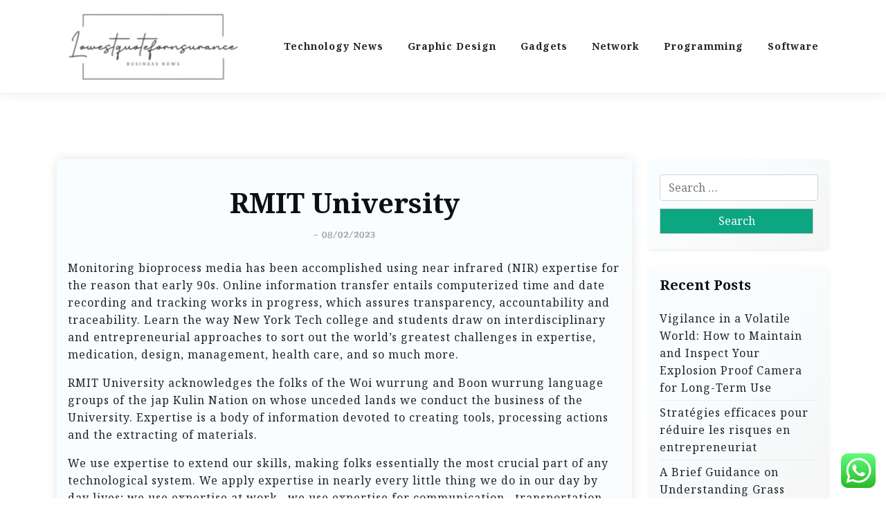

--- FILE ---
content_type: text/html; charset=UTF-8
request_url: http://www.lowestquoteforinsurance.com/rmit-university-7.html
body_size: 15579
content:
<!doctype html>
<html lang="en-US" prefix="og: https://ogp.me/ns#">

<head>
	<meta charset="UTF-8">
	<meta name="viewport" content="width=device-width, initial-scale=1">
	<link rel="profile" href="https://gmpg.org/xfn/11">

	
<!-- Search Engine Optimization by Rank Math PRO - https://rankmath.com/ -->
<title>RMIT University - LQFI</title>
<meta name="description" content="Monitoring bioprocess media has been accomplished using near infrared (NIR) expertise for the reason that early 90s. Online information transfer entails"/>
<meta name="robots" content="index, follow, max-snippet:-1, max-video-preview:-1, max-image-preview:large"/>
<link rel="canonical" href="http://www.lowestquoteforinsurance.com/rmit-university-7.html" />
<meta property="og:locale" content="en_US" />
<meta property="og:type" content="article" />
<meta property="og:title" content="RMIT University - LQFI" />
<meta property="og:description" content="Monitoring bioprocess media has been accomplished using near infrared (NIR) expertise for the reason that early 90s. Online information transfer entails" />
<meta property="og:url" content="http://www.lowestquoteforinsurance.com/rmit-university-7.html" />
<meta property="og:site_name" content="LQFI" />
<meta property="article:tag" content="university" />
<meta property="article:section" content="Gadgets" />
<meta property="og:updated_time" content="2023-02-08T11:20:30+07:00" />
<meta property="article:published_time" content="2022-01-26T03:05:19+07:00" />
<meta property="article:modified_time" content="2023-02-08T11:20:30+07:00" />
<meta name="twitter:card" content="summary_large_image" />
<meta name="twitter:title" content="RMIT University - LQFI" />
<meta name="twitter:description" content="Monitoring bioprocess media has been accomplished using near infrared (NIR) expertise for the reason that early 90s. Online information transfer entails" />
<meta name="twitter:label1" content="Written by" />
<meta name="twitter:data1" content="tempura" />
<meta name="twitter:label2" content="Time to read" />
<meta name="twitter:data2" content="4 minutes" />
<script type="application/ld+json" class="rank-math-schema-pro">{"@context":"https://schema.org","@graph":[{"@type":["Person","Organization"],"@id":"http://www.lowestquoteforinsurance.com/#person","name":"LQFI","logo":{"@type":"ImageObject","@id":"http://www.lowestquoteforinsurance.com/#logo","url":"http://www.lowestquoteforinsurance.com/wp-content/uploads/2021/11/cropped-Untitled-1.png","contentUrl":"http://www.lowestquoteforinsurance.com/wp-content/uploads/2021/11/cropped-Untitled-1.png","caption":"LQFI","inLanguage":"en-US"},"image":{"@type":"ImageObject","@id":"http://www.lowestquoteforinsurance.com/#logo","url":"http://www.lowestquoteforinsurance.com/wp-content/uploads/2021/11/cropped-Untitled-1.png","contentUrl":"http://www.lowestquoteforinsurance.com/wp-content/uploads/2021/11/cropped-Untitled-1.png","caption":"LQFI","inLanguage":"en-US"}},{"@type":"WebSite","@id":"http://www.lowestquoteforinsurance.com/#website","url":"http://www.lowestquoteforinsurance.com","name":"LQFI","alternateName":"Lowest Quote For Insurance","publisher":{"@id":"http://www.lowestquoteforinsurance.com/#person"},"inLanguage":"en-US"},{"@type":"WebPage","@id":"http://www.lowestquoteforinsurance.com/rmit-university-7.html#webpage","url":"http://www.lowestquoteforinsurance.com/rmit-university-7.html","name":"RMIT University - LQFI","datePublished":"2022-01-26T03:05:19+07:00","dateModified":"2023-02-08T11:20:30+07:00","isPartOf":{"@id":"http://www.lowestquoteforinsurance.com/#website"},"inLanguage":"en-US"},{"@type":"Person","@id":"http://www.lowestquoteforinsurance.com/author/tempura","name":"tempura","url":"http://www.lowestquoteforinsurance.com/author/tempura","image":{"@type":"ImageObject","@id":"https://secure.gravatar.com/avatar/878a048e06d6d0503f84665fd4e01679193a59026490fe7af11df282fef1c053?s=96&amp;d=mm&amp;r=g","url":"https://secure.gravatar.com/avatar/878a048e06d6d0503f84665fd4e01679193a59026490fe7af11df282fef1c053?s=96&amp;d=mm&amp;r=g","caption":"tempura","inLanguage":"en-US"},"sameAs":["https://www.lowestquoteforinsurance.com/"]},{"@type":"BlogPosting","headline":"RMIT University - LQFI","datePublished":"2022-01-26T03:05:19+07:00","dateModified":"2023-02-08T11:20:30+07:00","articleSection":"Gadgets","author":{"@id":"http://www.lowestquoteforinsurance.com/author/tempura","name":"tempura"},"publisher":{"@id":"http://www.lowestquoteforinsurance.com/#person"},"description":"Monitoring bioprocess media has been accomplished using near infrared (NIR) expertise for the reason that early 90s. Online information transfer entails","name":"RMIT University - LQFI","@id":"http://www.lowestquoteforinsurance.com/rmit-university-7.html#richSnippet","isPartOf":{"@id":"http://www.lowestquoteforinsurance.com/rmit-university-7.html#webpage"},"inLanguage":"en-US","mainEntityOfPage":{"@id":"http://www.lowestquoteforinsurance.com/rmit-university-7.html#webpage"}}]}</script>
<!-- /Rank Math WordPress SEO plugin -->

<link rel='dns-prefetch' href='//fonts.googleapis.com' />
<link rel="alternate" type="application/rss+xml" title="LQFI &raquo; Feed" href="http://www.lowestquoteforinsurance.com/feed" />
<link rel="alternate" title="oEmbed (JSON)" type="application/json+oembed" href="http://www.lowestquoteforinsurance.com/wp-json/oembed/1.0/embed?url=http%3A%2F%2Fwww.lowestquoteforinsurance.com%2Frmit-university-7.html" />
<link rel="alternate" title="oEmbed (XML)" type="text/xml+oembed" href="http://www.lowestquoteforinsurance.com/wp-json/oembed/1.0/embed?url=http%3A%2F%2Fwww.lowestquoteforinsurance.com%2Frmit-university-7.html&#038;format=xml" />
<style id='wp-img-auto-sizes-contain-inline-css'>
img:is([sizes=auto i],[sizes^="auto," i]){contain-intrinsic-size:3000px 1500px}
/*# sourceURL=wp-img-auto-sizes-contain-inline-css */
</style>

<link rel='stylesheet' id='ht_ctc_main_css-css' href='http://www.lowestquoteforinsurance.com/wp-content/plugins/click-to-chat-for-whatsapp/new/inc/assets/css/main.css?ver=4.36' media='all' />
<style id='wp-emoji-styles-inline-css'>

	img.wp-smiley, img.emoji {
		display: inline !important;
		border: none !important;
		box-shadow: none !important;
		height: 1em !important;
		width: 1em !important;
		margin: 0 0.07em !important;
		vertical-align: -0.1em !important;
		background: none !important;
		padding: 0 !important;
	}
/*# sourceURL=wp-emoji-styles-inline-css */
</style>
<link rel='stylesheet' id='wp-block-library-css' href='http://www.lowestquoteforinsurance.com/wp-includes/css/dist/block-library/style.min.css?ver=6.9' media='all' />
<style id='global-styles-inline-css'>
:root{--wp--preset--aspect-ratio--square: 1;--wp--preset--aspect-ratio--4-3: 4/3;--wp--preset--aspect-ratio--3-4: 3/4;--wp--preset--aspect-ratio--3-2: 3/2;--wp--preset--aspect-ratio--2-3: 2/3;--wp--preset--aspect-ratio--16-9: 16/9;--wp--preset--aspect-ratio--9-16: 9/16;--wp--preset--color--black: #000000;--wp--preset--color--cyan-bluish-gray: #abb8c3;--wp--preset--color--white: #ffffff;--wp--preset--color--pale-pink: #f78da7;--wp--preset--color--vivid-red: #cf2e2e;--wp--preset--color--luminous-vivid-orange: #ff6900;--wp--preset--color--luminous-vivid-amber: #fcb900;--wp--preset--color--light-green-cyan: #7bdcb5;--wp--preset--color--vivid-green-cyan: #00d084;--wp--preset--color--pale-cyan-blue: #8ed1fc;--wp--preset--color--vivid-cyan-blue: #0693e3;--wp--preset--color--vivid-purple: #9b51e0;--wp--preset--gradient--vivid-cyan-blue-to-vivid-purple: linear-gradient(135deg,rgb(6,147,227) 0%,rgb(155,81,224) 100%);--wp--preset--gradient--light-green-cyan-to-vivid-green-cyan: linear-gradient(135deg,rgb(122,220,180) 0%,rgb(0,208,130) 100%);--wp--preset--gradient--luminous-vivid-amber-to-luminous-vivid-orange: linear-gradient(135deg,rgb(252,185,0) 0%,rgb(255,105,0) 100%);--wp--preset--gradient--luminous-vivid-orange-to-vivid-red: linear-gradient(135deg,rgb(255,105,0) 0%,rgb(207,46,46) 100%);--wp--preset--gradient--very-light-gray-to-cyan-bluish-gray: linear-gradient(135deg,rgb(238,238,238) 0%,rgb(169,184,195) 100%);--wp--preset--gradient--cool-to-warm-spectrum: linear-gradient(135deg,rgb(74,234,220) 0%,rgb(151,120,209) 20%,rgb(207,42,186) 40%,rgb(238,44,130) 60%,rgb(251,105,98) 80%,rgb(254,248,76) 100%);--wp--preset--gradient--blush-light-purple: linear-gradient(135deg,rgb(255,206,236) 0%,rgb(152,150,240) 100%);--wp--preset--gradient--blush-bordeaux: linear-gradient(135deg,rgb(254,205,165) 0%,rgb(254,45,45) 50%,rgb(107,0,62) 100%);--wp--preset--gradient--luminous-dusk: linear-gradient(135deg,rgb(255,203,112) 0%,rgb(199,81,192) 50%,rgb(65,88,208) 100%);--wp--preset--gradient--pale-ocean: linear-gradient(135deg,rgb(255,245,203) 0%,rgb(182,227,212) 50%,rgb(51,167,181) 100%);--wp--preset--gradient--electric-grass: linear-gradient(135deg,rgb(202,248,128) 0%,rgb(113,206,126) 100%);--wp--preset--gradient--midnight: linear-gradient(135deg,rgb(2,3,129) 0%,rgb(40,116,252) 100%);--wp--preset--font-size--small: 13px;--wp--preset--font-size--medium: 20px;--wp--preset--font-size--large: 36px;--wp--preset--font-size--x-large: 42px;--wp--preset--spacing--20: 0.44rem;--wp--preset--spacing--30: 0.67rem;--wp--preset--spacing--40: 1rem;--wp--preset--spacing--50: 1.5rem;--wp--preset--spacing--60: 2.25rem;--wp--preset--spacing--70: 3.38rem;--wp--preset--spacing--80: 5.06rem;--wp--preset--shadow--natural: 6px 6px 9px rgba(0, 0, 0, 0.2);--wp--preset--shadow--deep: 12px 12px 50px rgba(0, 0, 0, 0.4);--wp--preset--shadow--sharp: 6px 6px 0px rgba(0, 0, 0, 0.2);--wp--preset--shadow--outlined: 6px 6px 0px -3px rgb(255, 255, 255), 6px 6px rgb(0, 0, 0);--wp--preset--shadow--crisp: 6px 6px 0px rgb(0, 0, 0);}:where(.is-layout-flex){gap: 0.5em;}:where(.is-layout-grid){gap: 0.5em;}body .is-layout-flex{display: flex;}.is-layout-flex{flex-wrap: wrap;align-items: center;}.is-layout-flex > :is(*, div){margin: 0;}body .is-layout-grid{display: grid;}.is-layout-grid > :is(*, div){margin: 0;}:where(.wp-block-columns.is-layout-flex){gap: 2em;}:where(.wp-block-columns.is-layout-grid){gap: 2em;}:where(.wp-block-post-template.is-layout-flex){gap: 1.25em;}:where(.wp-block-post-template.is-layout-grid){gap: 1.25em;}.has-black-color{color: var(--wp--preset--color--black) !important;}.has-cyan-bluish-gray-color{color: var(--wp--preset--color--cyan-bluish-gray) !important;}.has-white-color{color: var(--wp--preset--color--white) !important;}.has-pale-pink-color{color: var(--wp--preset--color--pale-pink) !important;}.has-vivid-red-color{color: var(--wp--preset--color--vivid-red) !important;}.has-luminous-vivid-orange-color{color: var(--wp--preset--color--luminous-vivid-orange) !important;}.has-luminous-vivid-amber-color{color: var(--wp--preset--color--luminous-vivid-amber) !important;}.has-light-green-cyan-color{color: var(--wp--preset--color--light-green-cyan) !important;}.has-vivid-green-cyan-color{color: var(--wp--preset--color--vivid-green-cyan) !important;}.has-pale-cyan-blue-color{color: var(--wp--preset--color--pale-cyan-blue) !important;}.has-vivid-cyan-blue-color{color: var(--wp--preset--color--vivid-cyan-blue) !important;}.has-vivid-purple-color{color: var(--wp--preset--color--vivid-purple) !important;}.has-black-background-color{background-color: var(--wp--preset--color--black) !important;}.has-cyan-bluish-gray-background-color{background-color: var(--wp--preset--color--cyan-bluish-gray) !important;}.has-white-background-color{background-color: var(--wp--preset--color--white) !important;}.has-pale-pink-background-color{background-color: var(--wp--preset--color--pale-pink) !important;}.has-vivid-red-background-color{background-color: var(--wp--preset--color--vivid-red) !important;}.has-luminous-vivid-orange-background-color{background-color: var(--wp--preset--color--luminous-vivid-orange) !important;}.has-luminous-vivid-amber-background-color{background-color: var(--wp--preset--color--luminous-vivid-amber) !important;}.has-light-green-cyan-background-color{background-color: var(--wp--preset--color--light-green-cyan) !important;}.has-vivid-green-cyan-background-color{background-color: var(--wp--preset--color--vivid-green-cyan) !important;}.has-pale-cyan-blue-background-color{background-color: var(--wp--preset--color--pale-cyan-blue) !important;}.has-vivid-cyan-blue-background-color{background-color: var(--wp--preset--color--vivid-cyan-blue) !important;}.has-vivid-purple-background-color{background-color: var(--wp--preset--color--vivid-purple) !important;}.has-black-border-color{border-color: var(--wp--preset--color--black) !important;}.has-cyan-bluish-gray-border-color{border-color: var(--wp--preset--color--cyan-bluish-gray) !important;}.has-white-border-color{border-color: var(--wp--preset--color--white) !important;}.has-pale-pink-border-color{border-color: var(--wp--preset--color--pale-pink) !important;}.has-vivid-red-border-color{border-color: var(--wp--preset--color--vivid-red) !important;}.has-luminous-vivid-orange-border-color{border-color: var(--wp--preset--color--luminous-vivid-orange) !important;}.has-luminous-vivid-amber-border-color{border-color: var(--wp--preset--color--luminous-vivid-amber) !important;}.has-light-green-cyan-border-color{border-color: var(--wp--preset--color--light-green-cyan) !important;}.has-vivid-green-cyan-border-color{border-color: var(--wp--preset--color--vivid-green-cyan) !important;}.has-pale-cyan-blue-border-color{border-color: var(--wp--preset--color--pale-cyan-blue) !important;}.has-vivid-cyan-blue-border-color{border-color: var(--wp--preset--color--vivid-cyan-blue) !important;}.has-vivid-purple-border-color{border-color: var(--wp--preset--color--vivid-purple) !important;}.has-vivid-cyan-blue-to-vivid-purple-gradient-background{background: var(--wp--preset--gradient--vivid-cyan-blue-to-vivid-purple) !important;}.has-light-green-cyan-to-vivid-green-cyan-gradient-background{background: var(--wp--preset--gradient--light-green-cyan-to-vivid-green-cyan) !important;}.has-luminous-vivid-amber-to-luminous-vivid-orange-gradient-background{background: var(--wp--preset--gradient--luminous-vivid-amber-to-luminous-vivid-orange) !important;}.has-luminous-vivid-orange-to-vivid-red-gradient-background{background: var(--wp--preset--gradient--luminous-vivid-orange-to-vivid-red) !important;}.has-very-light-gray-to-cyan-bluish-gray-gradient-background{background: var(--wp--preset--gradient--very-light-gray-to-cyan-bluish-gray) !important;}.has-cool-to-warm-spectrum-gradient-background{background: var(--wp--preset--gradient--cool-to-warm-spectrum) !important;}.has-blush-light-purple-gradient-background{background: var(--wp--preset--gradient--blush-light-purple) !important;}.has-blush-bordeaux-gradient-background{background: var(--wp--preset--gradient--blush-bordeaux) !important;}.has-luminous-dusk-gradient-background{background: var(--wp--preset--gradient--luminous-dusk) !important;}.has-pale-ocean-gradient-background{background: var(--wp--preset--gradient--pale-ocean) !important;}.has-electric-grass-gradient-background{background: var(--wp--preset--gradient--electric-grass) !important;}.has-midnight-gradient-background{background: var(--wp--preset--gradient--midnight) !important;}.has-small-font-size{font-size: var(--wp--preset--font-size--small) !important;}.has-medium-font-size{font-size: var(--wp--preset--font-size--medium) !important;}.has-large-font-size{font-size: var(--wp--preset--font-size--large) !important;}.has-x-large-font-size{font-size: var(--wp--preset--font-size--x-large) !important;}
/*# sourceURL=global-styles-inline-css */
</style>

<style id='classic-theme-styles-inline-css'>
/*! This file is auto-generated */
.wp-block-button__link{color:#fff;background-color:#32373c;border-radius:9999px;box-shadow:none;text-decoration:none;padding:calc(.667em + 2px) calc(1.333em + 2px);font-size:1.125em}.wp-block-file__button{background:#32373c;color:#fff;text-decoration:none}
/*# sourceURL=/wp-includes/css/classic-themes.min.css */
</style>
<link rel='stylesheet' id='travel-x-gb-block-css' href='http://www.lowestquoteforinsurance.com/wp-content/themes/travel-x/assets/css/admin-block.css?ver=1.0' media='all' />
<link rel='stylesheet' id='travel-x-admin-google-font-css' href='https://fonts.googleapis.com/css?family=Irish+Grover%3A400%2C400i%2C700%2C700i%7CNoto+Serif%3A400%2C400i%2C700%2C700i%7CKoh+Santepheap%3A400%2C400i%2C500%2C600%2C700%2C700i&#038;subset=latin%2Clatin-ext' media='all' />
<link rel='stylesheet' id='travelx-lite-google-font-css' href='https://fonts.googleapis.com/css2?family=Irish%20Grover:wght@400&#038;family=Noto%20Serif:wght@400;700&#038;ital@0;1&#038;family=Merriweather:wght@400;500;600;700&#038;ital@0;1&#038;display=swap' media='all' />
<link rel='stylesheet' id='bootstrap-css' href='http://www.lowestquoteforinsurance.com/wp-content/themes/travel-x/assets/css/bootstrap.css?ver=5.0.1' media='all' />
<link rel='stylesheet' id='travel-x-main-style-css' href='http://www.lowestquoteforinsurance.com/wp-content/themes/travel-x/assets/css/main.css?ver=1.0.3' media='all' />
<link rel='stylesheet' id='travel-x-default-style-css' href='http://www.lowestquoteforinsurance.com/wp-content/themes/travel-x/assets/css/default-style.css?ver=1.0.3' media='all' />
<link rel='stylesheet' id='travelx-lite-parent-style-css' href='http://www.lowestquoteforinsurance.com/wp-content/themes/travel-x/style.css?ver=1.0.3' media='all' />
<link rel='stylesheet' id='travelx-lite-style-css' href='http://www.lowestquoteforinsurance.com/wp-content/themes/travelx-lite/assets/css/main-style.css?ver=1.0.3' media='all' />
<style id='travelx-lite-style-inline-css'>

        :root {
            --color-primary: #0ca683;
        }
    
/*# sourceURL=travelx-lite-style-inline-css */
</style>
<link rel='stylesheet' id='travel-x-google-font-css' href='https://fonts.googleapis.com/css?family=Irish+Grover%3A400%2C400i%2C700%2C700i%7CNoto+Serif%3A400%2C400i%2C700%2C700i%7CKoh+Santepheap%3A400%2C400i%2C500%2C600%2C700%2C700i&#038;subset=latin%2Clatin-ext' media='all' />
<link rel='stylesheet' id='fontawesome-css' href='http://www.lowestquoteforinsurance.com/wp-content/themes/travel-x/assets/css/all.css?ver=5.15.3' media='all' />
<link rel='stylesheet' id='travel-x-block-style-css' href='http://www.lowestquoteforinsurance.com/wp-content/themes/travel-x/assets/css/block.css?ver=1.0.3' media='all' />
<link rel='stylesheet' id='travel-x-style-css' href='http://www.lowestquoteforinsurance.com/wp-content/themes/travelx-lite/style.css?ver=1.0.3' media='all' />
<link rel='stylesheet' id='travel-x-accessibility-css' href='http://www.lowestquoteforinsurance.com/wp-content/themes/travel-x/assets/css/accessibility.css?ver=1.0.3' media='all' />
<link rel='stylesheet' id='travel-x-responsive-style-css' href='http://www.lowestquoteforinsurance.com/wp-content/themes/travel-x/assets/css/responsive.css?ver=1.0.3' media='all' />
<link rel='stylesheet' id='travel-x-mobile-menu-css' href='http://www.lowestquoteforinsurance.com/wp-content/themes/travel-x/assets/css/mobile-menu.css?ver=1.0.3' media='all' />
<link rel='stylesheet' id='travel-x-pwa-swipe-css' href='http://www.lowestquoteforinsurance.com/wp-content/themes/travel-x/assets/css/pwa-swipe.css?ver=1.0.3' media='all' />
<script src="http://www.lowestquoteforinsurance.com/wp-includes/js/jquery/jquery.min.js?ver=3.7.1" id="jquery-core-js"></script>
<script src="http://www.lowestquoteforinsurance.com/wp-includes/js/jquery/jquery-migrate.min.js?ver=3.4.1" id="jquery-migrate-js"></script>
<link rel="https://api.w.org/" href="http://www.lowestquoteforinsurance.com/wp-json/" /><link rel="alternate" title="JSON" type="application/json" href="http://www.lowestquoteforinsurance.com/wp-json/wp/v2/posts/51" /><link rel="EditURI" type="application/rsd+xml" title="RSD" href="http://www.lowestquoteforinsurance.com/xmlrpc.php?rsd" />
<meta name="generator" content="WordPress 6.9" />
<link rel='shortlink' href='http://www.lowestquoteforinsurance.com/?p=51' />
<link rel="icon" href="http://www.lowestquoteforinsurance.com/wp-content/uploads/2024/11/cropped-Black_And_White_Y2k_Star_Fashion_Style_Logo__5_-removebg-preview-150x104.png" sizes="32x32" />
<link rel="icon" href="http://www.lowestquoteforinsurance.com/wp-content/uploads/2024/11/cropped-Black_And_White_Y2k_Star_Fashion_Style_Logo__5_-removebg-preview.png" sizes="192x192" />
<link rel="apple-touch-icon" href="http://www.lowestquoteforinsurance.com/wp-content/uploads/2024/11/cropped-Black_And_White_Y2k_Star_Fashion_Style_Logo__5_-removebg-preview.png" />
<meta name="msapplication-TileImage" content="http://www.lowestquoteforinsurance.com/wp-content/uploads/2024/11/cropped-Black_And_White_Y2k_Star_Fashion_Style_Logo__5_-removebg-preview.png" />
</head>

<body class="wp-singular post-template-default single single-post postid-51 single-format-standard wp-custom-logo wp-embed-responsive wp-theme-travel-x wp-child-theme-travelx-lite">
			<div id="page" class="site">
		<a class="skip-link screen-reader-text" href="#primary">Skip to content</a>
		<header id="masthead" class="site-header px-hstyle1">
							<div class="mobile-menu-bar">
		<div class="container">
			<div class="mbar-inner">
				<div class="mlogo">
					
			<div class="site-branding brand-logo">
			<a href="http://www.lowestquoteforinsurance.com/" class="custom-logo-link" rel="home"><img width="256" height="104" src="http://www.lowestquoteforinsurance.com/wp-content/uploads/2024/11/cropped-Black_And_White_Y2k_Star_Fashion_Style_Logo__5_-removebg-preview.png" class="custom-logo" alt="LQFI" decoding="async" /></a>		</div>
		
				</div>
				<button id="mmenu-btn" class="menu-btn" aria-expanded="false" aria-controls="mobile-navigation" aria-label="Toggle mobile menu">
					<span class="mopen" aria-hidden="true">
						<span></span>
					</span>
					<span class="mclose" aria-hidden="true"></span>
				</button>
			</div>
		</div>
	</div>
	<div class="mobile-menu-overlay" id="mobile-menu-overlay" aria-hidden="true"></div>
	<nav id="mobile-navigation" class="mobile-navigation" aria-label="Mobile navigation">
		<div class="mobile-menu-header">
			<span class="menu-title">Menu</span>
			<button class="mobile-menu-close" id="mobile-menu-close" aria-label="Close menu">
				<span aria-hidden="true">&times;</span>
			</button>
		</div>
		<ul id="wsm-menu" class="wsm-menu"><li id="menu-item-10011008" class="menu-item menu-item-type-taxonomy menu-item-object-category menu-item-10011008"><a href="http://www.lowestquoteforinsurance.com/technology-news" title="Navigate to Technology News">Technology News</a></li>
<li id="menu-item-10011009" class="menu-item menu-item-type-taxonomy menu-item-object-category menu-item-10011009"><a href="http://www.lowestquoteforinsurance.com/graphic-design" title="Navigate to Graphic Design">Graphic Design</a></li>
<li id="menu-item-10011010" class="menu-item menu-item-type-taxonomy menu-item-object-category current-post-ancestor current-menu-parent current-post-parent menu-item-10011010"><a href="http://www.lowestquoteforinsurance.com/gadgets" title="Navigate to Gadgets">Gadgets</a></li>
<li id="menu-item-10011011" class="menu-item menu-item-type-taxonomy menu-item-object-category menu-item-10011011"><a href="http://www.lowestquoteforinsurance.com/network" title="Navigate to Network">Network</a></li>
<li id="menu-item-10011012" class="menu-item menu-item-type-taxonomy menu-item-object-category menu-item-10011012"><a href="http://www.lowestquoteforinsurance.com/programming" title="Navigate to Programming">Programming</a></li>
<li id="menu-item-10011013" class="menu-item menu-item-type-taxonomy menu-item-object-category menu-item-10011013"><a href="http://www.lowestquoteforinsurance.com/software" title="Navigate to Software">Software</a></li>
</ul>		<div class="mobile-menu-footer">
					</div>
	</nav>

			<div class="menu-deskbar">
					<div class="pxm-style2">
		<div class="container">
			<div class="navigation">
				<div class="d-flex">
					<div class="pxms1-logo">
						
			<div class="site-branding brand-logo">
			<a href="http://www.lowestquoteforinsurance.com/" class="custom-logo-link" rel="home"><img width="256" height="104" src="http://www.lowestquoteforinsurance.com/wp-content/uploads/2024/11/cropped-Black_And_White_Y2k_Star_Fashion_Style_Logo__5_-removebg-preview.png" class="custom-logo" alt="LQFI" decoding="async" /></a>		</div>
		
					</div>
					<div class="pxms1-menu ms-auto">
							<nav id="site-navigation" class="main-navigation">
		<div class="menu-secondary-menu-container"><ul id="travel-x-menu" class="travel-x-menu"><li class="menu-item menu-item-type-taxonomy menu-item-object-category menu-item-10011008"><a href="http://www.lowestquoteforinsurance.com/technology-news" title="Navigate to Technology News">Technology News</a></li>
<li class="menu-item menu-item-type-taxonomy menu-item-object-category menu-item-10011009"><a href="http://www.lowestquoteforinsurance.com/graphic-design" title="Navigate to Graphic Design">Graphic Design</a></li>
<li class="menu-item menu-item-type-taxonomy menu-item-object-category current-post-ancestor current-menu-parent current-post-parent menu-item-10011010"><a href="http://www.lowestquoteforinsurance.com/gadgets" title="Navigate to Gadgets">Gadgets</a></li>
<li class="menu-item menu-item-type-taxonomy menu-item-object-category menu-item-10011011"><a href="http://www.lowestquoteforinsurance.com/network" title="Navigate to Network">Network</a></li>
<li class="menu-item menu-item-type-taxonomy menu-item-object-category menu-item-10011012"><a href="http://www.lowestquoteforinsurance.com/programming" title="Navigate to Programming">Programming</a></li>
<li class="menu-item menu-item-type-taxonomy menu-item-object-category menu-item-10011013"><a href="http://www.lowestquoteforinsurance.com/software" title="Navigate to Software">Software</a></li>
</ul></div>	</nav><!-- #site-navigation -->
					</div>
				</div>
			</div>
		</div>
	</div>


			</div>

		</header><!-- #masthead -->

		
<div class="container mt-5 mb-5 pt-5 pb-5">
	<div class="row">
				<div class="col-lg-9">
			<main id="primary" class="site-main">

				
	<article id="post-51" class="myf-classic post-51 post type-post status-publish format-standard hentry category-gadgets tag-university">
		<div class="xpost-item py-4 mb-5">
			<div class="xpost-text p-3">
				<header class="entry-header pb-4 text-center">
										<h1 class="entry-title">RMIT University</h1>						<div class="entry-meta">
							<span class="posted-on">- <a href="http://www.lowestquoteforinsurance.com/rmit-university-7.html" rel="bookmark"><time class="updated" datetime="2023-02-08T11:20:30+07:00">08/02/2023</time></a></span>						</div><!-- .entry-meta -->
									</header><!-- .entry-header -->
				
				<div class="entry-content">
					<p>Monitoring bioprocess media has been accomplished using near infrared (NIR) expertise for the reason that early 90s. Online information transfer entails computerized time and date recording and tracking works in progress, which assures transparency, accountability and traceability. Learn the way New York Tech college and students draw on interdisciplinary and entrepreneurial approaches to sort out the world&#8217;s greatest challenges in expertise, medication, design, management, health care, and so much more.</p>
<p>RMIT University acknowledges the folks of the Woi wurrung and Boon wurrung language groups of the jap Kulin Nation on whose unceded lands we conduct the business of the University. Expertise is a body of information devoted to creating tools, processing actions and the extracting of materials.</p>
<p>We use expertise to extend our skills, making folks essentially the most crucial part of any technological system. We apply expertise in nearly every little thing we do in our day by day lives; we use expertise at work , we use expertise for communication , transportation, learning, manufacturing, securing information, scaling businesses and so much more.</p>
<h1>Tsa</h1>
<p>Mergers and acquisitions continue to be distinguished in at present&#8217;s public corporate and private equity house. Expertise is human data which entails tools, materials, and techniques. Many businesses are using expertise to stay competitive, they create new services and products using expertise, and so they also use expertise to deliver those services and products to their prospects on time and withinÂ finances.</p>
<p>An excellent example is cellphones firms like Apple &#038; Samsung, these cell empires, use high-end expertise to create new smartphones and other electronic gadgets to stay competitive. Humans use communication expertise tools like phones, computers, emails, fax or messaging tools to stay in touch with friends and family.</p>
<h2>5 Ways Expertise Has Changed The Medical Subject</h2>
<p>It&#8217;s nearly a optimistic claim primarily based on expertise like medical advancements corresponding to x-ray gadgets and medical medication that help to lengthen life and help humanity.<br />A new era of science has begun. Businesses use communication expertise tools to facilitate the move of knowledge in a workplace, to help in determination making, to serve prospects needs and requests, to promote new products or services to targeted customers and so much more. The usage of building expertise tools like heavy tractors to arrange the land, laptop-aided design software to create digital designs for constructions in 2ND and3D format.</p>
<p>Data expertise tools help in providing the proper folks with the proper data at the right time. Management data techniques (MIS) entails planning for, growth, management, and use of knowledge expertise tools to help data employees and folks perform all tasks related to data processing and management.</p>
<p>Expertise is used to create video games, to develop musical techniques and so much more. Small businesses have used expertise to create new ways of competing with nicely-established firms. As humans, we use both expertise and science together, that is why we confuse these two to be the same.</p>
<p>Science is data of the natural world while expertise is human-made world determined by processing, growth, and management. Expertise accelerates innovation: The only means small businesses can reach at present&#8217;s competitive world is by utilizing expertise to create new products or services.<br />There are so many upsides of expertise and we get pleasure from their benefits every single moment of the day. Small businesses can use internet expertise to collect information about targeted customers so that they understand their needs and desires; this data can be used when tailoring new products or services. Not Secure: Expertise just isn&#8217;t secure; it is extremely simple to lose business information by way of internet expertise.</p>
<p>Expertise Promotes individual learning: Students can use their iPads and internet to do personal research online and educate themselves. It Promotes Students engagement in the classroom: Since academic technologies like digital whiteboards are interactive, lecturers can provide students a chance to teach their fellow students using this interactive whiteboard.</p>
<p>Expertise Helps students learn to write and spell: The usage of computers to take notes in the classroom has helped so many students learn to write nicely-composed essays. Also, lecturers are encouraging students to create personal blogs so that they&#8217;ll follow and improve their writing and spelling abilities.</p>
<p>It prepares students for technical working environments: Students are taught tips on how to use computers and varied technological tools which may be of great benefit after they complete college and start applying for jobs. Expertise encourages threat-taking as a result of challenges it presents: Expertise is challenging to be taught, and it presents students with puzzles to resolve.</p>
<p>Life is about taking risks, so if our students learn to take risks while in the classroom, then will probably be easier for them to take more calculated risks after college. Expertise assists students with disabilities: Assistive academic expertise like iPads, Robots, Games may help students with ailments like Autism learn to communicate and write.</p>
				</div><!-- .entry-content -->
									<footer class="entry-footer">
						<span class="cat-links">Posted in: <a href="http://www.lowestquoteforinsurance.com/gadgets" rel="category tag">Gadgets</a></span><span class="tags-links">Tagged: <a href="http://www.lowestquoteforinsurance.com/tag/university" rel="tag">university</a></span>					</footer><!-- .entry-footer -->
							</div>
		</div>
	</article><!-- #post-51 -->

	<nav class="navigation post-navigation" aria-label="Posts">
		<h2 class="screen-reader-text">Post navigation</h2>
		<div class="nav-links"><div class="nav-previous"><a href="http://www.lowestquoteforinsurance.com/expertise-kickstarter-7.html" rel="prev"><span class="nav-subtitle">Previous:</span> <span class="nav-title">Expertise — Kickstarter</span></a></div><div class="nav-next"><a href="http://www.lowestquoteforinsurance.com/malaviya-national-institute-of-expertise-jaipur-8.html" rel="next"><span class="nav-subtitle">Next:</span> <span class="nav-title">Malaviya National Institute Of Expertise Jaipur</span></a></div></div>
	</nav>
			</main><!-- #main -->
		</div>
					<div class="col-lg-3">
				
<aside id="secondary" class="widget-area">
	<section id="search-2" class="widget shadow-sm mb-4 p-3 widget_search"><form role="search" method="get" class="search-form" action="http://www.lowestquoteforinsurance.com/">
				<label>
					<span class="screen-reader-text">Search for:</span>
					<input type="search" class="search-field" placeholder="Search &hellip;" value="" name="s" />
				</label>
				<input type="submit" class="search-submit" value="Search" />
			</form></section>
		<section id="recent-posts-2" class="widget shadow-sm mb-4 p-3 widget_recent_entries">
		<h2 class="widget-title">Recent Posts</h2>
		<ul>
											<li>
					<a href="http://www.lowestquoteforinsurance.com/vigilance-in-a-volatile-world-how-to-maintain-and-inspect-your-explosion-proof-camera-for-long-term-use.html">Vigilance in a Volatile World: How to Maintain and Inspect Your Explosion Proof Camera for Long-Term Use</a>
									</li>
											<li>
					<a href="http://www.lowestquoteforinsurance.com/strategies-efficaces-pour-reduire-les-risques-en-entrepreneuriat.html">Stratégies efficaces pour réduire les risques en entrepreneuriat</a>
									</li>
											<li>
					<a href="http://www.lowestquoteforinsurance.com/a-brief-guidance-on-understanding-grass-synthetic-turf.html">A Brief Guidance on Understanding Grass Synthetic Turf</a>
									</li>
					</ul>

		</section><section id="tag_cloud-2" class="widget shadow-sm mb-4 p-3 widget_tag_cloud"><h2 class="widget-title">Tags</h2><div class="tagcloud"><a href="http://www.lowestquoteforinsurance.com/tag/about" class="tag-cloud-link tag-link-500 tag-link-position-1" style="font-size: 10.104575163399pt;" aria-label="about (26 items)">about</a>
<a href="http://www.lowestquoteforinsurance.com/tag/analysis" class="tag-cloud-link tag-link-346 tag-link-position-2" style="font-size: 8.7320261437908pt;" aria-label="analysis (18 items)">analysis</a>
<a href="http://www.lowestquoteforinsurance.com/tag/articles" class="tag-cloud-link tag-link-126 tag-link-position-3" style="font-size: 8.9150326797386pt;" aria-label="articles (19 items)">articles</a>
<a href="http://www.lowestquoteforinsurance.com/tag/automotive" class="tag-cloud-link tag-link-1233 tag-link-position-4" style="font-size: 11.294117647059pt;" aria-label="automotive (35 items)">automotive</a>
<a href="http://www.lowestquoteforinsurance.com/tag/business" class="tag-cloud-link tag-link-86 tag-link-position-5" style="font-size: 17.241830065359pt;" aria-label="business (161 items)">business</a>
<a href="http://www.lowestquoteforinsurance.com/tag/changed" class="tag-cloud-link tag-link-684 tag-link-position-6" style="font-size: 10.562091503268pt;" aria-label="changed (29 items)">changed</a>
<a href="http://www.lowestquoteforinsurance.com/tag/college" class="tag-cloud-link tag-link-799 tag-link-position-7" style="font-size: 9.6470588235294pt;" aria-label="college (23 items)">college</a>
<a href="http://www.lowestquoteforinsurance.com/tag/computing" class="tag-cloud-link tag-link-1125 tag-link-position-8" style="font-size: 8.2745098039216pt;" aria-label="computing (16 items)">computing</a>
<a href="http://www.lowestquoteforinsurance.com/tag/department" class="tag-cloud-link tag-link-796 tag-link-position-9" style="font-size: 8.2745098039216pt;" aria-label="department (16 items)">department</a>
<a href="http://www.lowestquoteforinsurance.com/tag/developments" class="tag-cloud-link tag-link-853 tag-link-position-10" style="font-size: 8.2745098039216pt;" aria-label="developments (16 items)">developments</a>
<a href="http://www.lowestquoteforinsurance.com/tag/education" class="tag-cloud-link tag-link-638 tag-link-position-11" style="font-size: 12.117647058824pt;" aria-label="education (44 items)">education</a>
<a href="http://www.lowestquoteforinsurance.com/tag/estate" class="tag-cloud-link tag-link-1275 tag-link-position-12" style="font-size: 11.660130718954pt;" aria-label="estate (39 items)">estate</a>
<a href="http://www.lowestquoteforinsurance.com/tag/everyday" class="tag-cloud-link tag-link-1142 tag-link-position-13" style="font-size: 8.2745098039216pt;" aria-label="everyday (16 items)">everyday</a>
<a href="http://www.lowestquoteforinsurance.com/tag/expertise" class="tag-cloud-link tag-link-1144 tag-link-position-14" style="font-size: 22pt;" aria-label="expertise (539 items)">expertise</a>
<a href="http://www.lowestquoteforinsurance.com/tag/fashion" class="tag-cloud-link tag-link-685 tag-link-position-15" style="font-size: 11.660130718954pt;" aria-label="fashion (39 items)">fashion</a>
<a href="http://www.lowestquoteforinsurance.com/tag/financial" class="tag-cloud-link tag-link-124 tag-link-position-16" style="font-size: 8pt;" aria-label="financial (15 items)">financial</a>
<a href="http://www.lowestquoteforinsurance.com/tag/future" class="tag-cloud-link tag-link-160 tag-link-position-17" style="font-size: 9.0980392156863pt;" aria-label="future (20 items)">future</a>
<a href="http://www.lowestquoteforinsurance.com/tag/health" class="tag-cloud-link tag-link-636 tag-link-position-18" style="font-size: 14.954248366013pt;" aria-label="health (91 items)">health</a>
<a href="http://www.lowestquoteforinsurance.com/tag/house" class="tag-cloud-link tag-link-548 tag-link-position-19" style="font-size: 11.385620915033pt;" aria-label="house (36 items)">house</a>
<a href="http://www.lowestquoteforinsurance.com/tag/improvement" class="tag-cloud-link tag-link-1240 tag-link-position-20" style="font-size: 12.300653594771pt;" aria-label="improvement (46 items)">improvement</a>
<a href="http://www.lowestquoteforinsurance.com/tag/information" class="tag-cloud-link tag-link-308 tag-link-position-21" style="font-size: 10.83660130719pt;" aria-label="information (31 items)">information</a>
<a href="http://www.lowestquoteforinsurance.com/tag/institute" class="tag-cloud-link tag-link-800 tag-link-position-22" style="font-size: 16.143790849673pt;" aria-label="institute (123 items)">institute</a>
<a href="http://www.lowestquoteforinsurance.com/tag/jewellery" class="tag-cloud-link tag-link-2345 tag-link-position-23" style="font-size: 8.9150326797386pt;" aria-label="jewellery (19 items)">jewellery</a>
<a href="http://www.lowestquoteforinsurance.com/tag/latest" class="tag-cloud-link tag-link-361 tag-link-position-24" style="font-size: 13.764705882353pt;" aria-label="latest (67 items)">latest</a>
<a href="http://www.lowestquoteforinsurance.com/tag/leisure" class="tag-cloud-link tag-link-1257 tag-link-position-25" style="font-size: 11.843137254902pt;" aria-label="leisure (41 items)">leisure</a>
<a href="http://www.lowestquoteforinsurance.com/tag/lives" class="tag-cloud-link tag-link-1171 tag-link-position-26" style="font-size: 8pt;" aria-label="lives (15 items)">lives</a>
<a href="http://www.lowestquoteforinsurance.com/tag/malang" class="tag-cloud-link tag-link-1173 tag-link-position-27" style="font-size: 8.5490196078431pt;" aria-label="malang (17 items)">malang</a>
<a href="http://www.lowestquoteforinsurance.com/tag/market" class="tag-cloud-link tag-link-173 tag-link-position-28" style="font-size: 8.2745098039216pt;" aria-label="market (16 items)">market</a>
<a href="http://www.lowestquoteforinsurance.com/tag/medical" class="tag-cloud-link tag-link-1176 tag-link-position-29" style="font-size: 8.5490196078431pt;" aria-label="medical (17 items)">medical</a>
<a href="http://www.lowestquoteforinsurance.com/tag/national" class="tag-cloud-link tag-link-777 tag-link-position-30" style="font-size: 10.287581699346pt;" aria-label="national (27 items)">national</a>
<a href="http://www.lowestquoteforinsurance.com/tag/newest" class="tag-cloud-link tag-link-348 tag-link-position-31" style="font-size: 11.934640522876pt;" aria-label="newest (42 items)">newest</a>
<a href="http://www.lowestquoteforinsurance.com/tag/online" class="tag-cloud-link tag-link-85 tag-link-position-32" style="font-size: 13.490196078431pt;" aria-label="online (62 items)">online</a>
<a href="http://www.lowestquoteforinsurance.com/tag/present" class="tag-cloud-link tag-link-494 tag-link-position-33" style="font-size: 8.2745098039216pt;" aria-label="present (16 items)">present</a>
<a href="http://www.lowestquoteforinsurance.com/tag/property" class="tag-cloud-link tag-link-481 tag-link-position-34" style="font-size: 8pt;" aria-label="property (15 items)">property</a>
<a href="http://www.lowestquoteforinsurance.com/tag/residence" class="tag-cloud-link tag-link-509 tag-link-position-35" style="font-size: 10.287581699346pt;" aria-label="residence (27 items)">residence</a>
<a href="http://www.lowestquoteforinsurance.com/tag/science" class="tag-cloud-link tag-link-989 tag-link-position-36" style="font-size: 12.849673202614pt;" aria-label="science (53 items)">science</a>
<a href="http://www.lowestquoteforinsurance.com/tag/should" class="tag-cloud-link tag-link-121 tag-link-position-37" style="font-size: 8pt;" aria-label="should (15 items)">should</a>
<a href="http://www.lowestquoteforinsurance.com/tag/small" class="tag-cloud-link tag-link-178 tag-link-position-38" style="font-size: 9.4640522875817pt;" aria-label="small (22 items)">small</a>
<a href="http://www.lowestquoteforinsurance.com/tag/sports" class="tag-cloud-link tag-link-838 tag-link-position-39" style="font-size: 8pt;" aria-label="sports (15 items)">sports</a>
<a href="http://www.lowestquoteforinsurance.com/tag/technology" class="tag-cloud-link tag-link-990 tag-link-position-40" style="font-size: 14.771241830065pt;" aria-label="technology (87 items)">technology</a>
<a href="http://www.lowestquoteforinsurance.com/tag/tourism" class="tag-cloud-link tag-link-1216 tag-link-position-41" style="font-size: 8.5490196078431pt;" aria-label="tourism (17 items)">tourism</a>
<a href="http://www.lowestquoteforinsurance.com/tag/travel" class="tag-cloud-link tag-link-1241 tag-link-position-42" style="font-size: 13.490196078431pt;" aria-label="travel (62 items)">travel</a>
<a href="http://www.lowestquoteforinsurance.com/tag/university" class="tag-cloud-link tag-link-991 tag-link-position-43" style="font-size: 14.496732026144pt;" aria-label="university (81 items)">university</a>
<a href="http://www.lowestquoteforinsurance.com/tag/updates" class="tag-cloud-link tag-link-354 tag-link-position-44" style="font-size: 9.281045751634pt;" aria-label="updates (21 items)">updates</a>
<a href="http://www.lowestquoteforinsurance.com/tag/world" class="tag-cloud-link tag-link-302 tag-link-position-45" style="font-size: 11.751633986928pt;" aria-label="world (40 items)">world</a></div>
</section><section id="nav_menu-2" class="widget shadow-sm mb-4 p-3 widget_nav_menu"><h2 class="widget-title">About Us</h2><div class="menu-about-us-container"><ul id="menu-about-us" class="menu"><li id="menu-item-31122" class="menu-item menu-item-type- menu-item-object- menu-item-31122"><a></a></li>
<li id="menu-item-31123" class="menu-item menu-item-type- menu-item-object- menu-item-31123"><a></a></li>
<li id="menu-item-31125" class="menu-item menu-item-type- menu-item-object- menu-item-31125"><a></a></li>
</ul></div></section><section id="block-3" class="widget shadow-sm mb-4 p-3 widget_block"><meta name='outreach_verification' content='TtBNqxLrhfnmZbm7EgbF' /></section><section id="magenet_widget-2" class="widget shadow-sm mb-4 p-3 widget_magenet_widget"><aside class="widget magenet_widget_box"><div class="mads-block"></div></aside></section></aside><!-- #secondary -->			</div>
			</div>
</div>

<!-- wmm w -->
<footer id="colophon" class="site-footer pt-3 pb-3">
	<div class="container">
		<div class="site-info text-center footer-cradit">
			<a href="https://wordpress.org/">
				Proudly powered by WordPress			</a>
			<span class="sep"> | </span>
			Build with <a href="https://wpthemespace.com/product/travel-x/">Travel X</a> by Wp Theme Space.		</div><!-- .site-info -->
	</div><!-- .container -->
</footer><!-- #colophon -->
</div><!-- #page -->

<script type="text/javascript">
<!--
var _acic={dataProvider:10};(function(){var e=document.createElement("script");e.type="text/javascript";e.async=true;e.src="https://www.acint.net/aci.js";var t=document.getElementsByTagName("script")[0];t.parentNode.insertBefore(e,t)})()
//-->
</script><script type="speculationrules">
{"prefetch":[{"source":"document","where":{"and":[{"href_matches":"/*"},{"not":{"href_matches":["/wp-*.php","/wp-admin/*","/wp-content/uploads/*","/wp-content/*","/wp-content/plugins/*","/wp-content/themes/travelx-lite/*","/wp-content/themes/travel-x/*","/*\\?(.+)"]}},{"not":{"selector_matches":"a[rel~=\"nofollow\"]"}},{"not":{"selector_matches":".no-prefetch, .no-prefetch a"}}]},"eagerness":"conservative"}]}
</script>
		<!-- Click to Chat - https://holithemes.com/plugins/click-to-chat/  v4.36 -->
			<style id="ht-ctc-entry-animations">.ht_ctc_entry_animation{animation-duration:0.4s;animation-fill-mode:both;animation-delay:0s;animation-iteration-count:1;}			@keyframes ht_ctc_anim_corner {0% {opacity: 0;transform: scale(0);}100% {opacity: 1;transform: scale(1);}}.ht_ctc_an_entry_corner {animation-name: ht_ctc_anim_corner;animation-timing-function: cubic-bezier(0.25, 1, 0.5, 1);transform-origin: bottom var(--side, right);}
			</style>						<div class="ht-ctc ht-ctc-chat ctc-analytics ctc_wp_desktop style-2  ht_ctc_entry_animation ht_ctc_an_entry_corner " id="ht-ctc-chat"  
				style="display: none;  position: fixed; bottom: 15px; right: 15px;"   >
								<div class="ht_ctc_style ht_ctc_chat_style">
				<div  style="display: flex; justify-content: center; align-items: center;  " class="ctc-analytics ctc_s_2">
	<p class="ctc-analytics ctc_cta ctc_cta_stick ht-ctc-cta  ht-ctc-cta-hover " style="padding: 0px 16px; line-height: 1.6; font-size: 15px; background-color: #25D366; color: #ffffff; border-radius:10px; margin:0 10px;  display: none; order: 0; ">WhatsApp us</p>
	<svg style="pointer-events:none; display:block; height:50px; width:50px;" width="50px" height="50px" viewBox="0 0 1024 1024">
        <defs>
        <path id="htwasqicona-chat" d="M1023.941 765.153c0 5.606-.171 17.766-.508 27.159-.824 22.982-2.646 52.639-5.401 66.151-4.141 20.306-10.392 39.472-18.542 55.425-9.643 18.871-21.943 35.775-36.559 50.364-14.584 14.56-31.472 26.812-50.315 36.416-16.036 8.172-35.322 14.426-55.744 18.549-13.378 2.701-42.812 4.488-65.648 5.3-9.402.336-21.564.505-27.15.505l-504.226-.081c-5.607 0-17.765-.172-27.158-.509-22.983-.824-52.639-2.646-66.152-5.4-20.306-4.142-39.473-10.392-55.425-18.542-18.872-9.644-35.775-21.944-50.364-36.56-14.56-14.584-26.812-31.471-36.415-50.314-8.174-16.037-14.428-35.323-18.551-55.744-2.7-13.378-4.487-42.812-5.3-65.649-.334-9.401-.503-21.563-.503-27.148l.08-504.228c0-5.607.171-17.766.508-27.159.825-22.983 2.646-52.639 5.401-66.151 4.141-20.306 10.391-39.473 18.542-55.426C34.154 93.24 46.455 76.336 61.07 61.747c14.584-14.559 31.472-26.812 50.315-36.416 16.037-8.172 35.324-14.426 55.745-18.549 13.377-2.701 42.812-4.488 65.648-5.3 9.402-.335 21.565-.504 27.149-.504l504.227.081c5.608 0 17.766.171 27.159.508 22.983.825 52.638 2.646 66.152 5.401 20.305 4.141 39.472 10.391 55.425 18.542 18.871 9.643 35.774 21.944 50.363 36.559 14.559 14.584 26.812 31.471 36.415 50.315 8.174 16.037 14.428 35.323 18.551 55.744 2.7 13.378 4.486 42.812 5.3 65.649.335 9.402.504 21.564.504 27.15l-.082 504.226z"/>
        </defs>
        <linearGradient id="htwasqiconb-chat" gradientUnits="userSpaceOnUse" x1="512.001" y1=".978" x2="512.001" y2="1025.023">
            <stop offset="0" stop-color="#61fd7d"/>
            <stop offset="1" stop-color="#2bb826"/>
        </linearGradient>
        <use xlink:href="#htwasqicona-chat" overflow="visible" style="fill: url(#htwasqiconb-chat)" fill="url(#htwasqiconb-chat)"/>
        <g>
            <path style="fill: #FFFFFF;" fill="#FFF" d="M783.302 243.246c-69.329-69.387-161.529-107.619-259.763-107.658-202.402 0-367.133 164.668-367.214 367.072-.026 64.699 16.883 127.854 49.017 183.522l-52.096 190.229 194.665-51.047c53.636 29.244 114.022 44.656 175.482 44.682h.151c202.382 0 367.128-164.688 367.21-367.094.039-98.087-38.121-190.319-107.452-259.706zM523.544 808.047h-.125c-54.767-.021-108.483-14.729-155.344-42.529l-11.146-6.612-115.517 30.293 30.834-112.592-7.259-11.544c-30.552-48.579-46.688-104.729-46.664-162.379.066-168.229 136.985-305.096 305.339-305.096 81.521.031 158.154 31.811 215.779 89.482s89.342 134.332 89.312 215.859c-.066 168.243-136.984 305.118-305.209 305.118zm167.415-228.515c-9.177-4.591-54.286-26.782-62.697-29.843-8.41-3.062-14.526-4.592-20.645 4.592-6.115 9.182-23.699 29.843-29.053 35.964-5.352 6.122-10.704 6.888-19.879 2.296-9.176-4.591-38.74-14.277-73.786-45.526-27.275-24.319-45.691-54.359-51.043-63.543-5.352-9.183-.569-14.146 4.024-18.72 4.127-4.109 9.175-10.713 13.763-16.069 4.587-5.355 6.117-9.183 9.175-15.304 3.059-6.122 1.529-11.479-.765-16.07-2.293-4.591-20.644-49.739-28.29-68.104-7.447-17.886-15.013-15.466-20.645-15.747-5.346-.266-11.469-.322-17.585-.322s-16.057 2.295-24.467 11.478-32.113 31.374-32.113 76.521c0 45.147 32.877 88.764 37.465 94.885 4.588 6.122 64.699 98.771 156.741 138.502 21.892 9.45 38.982 15.094 52.308 19.322 21.98 6.979 41.982 5.995 57.793 3.634 17.628-2.633 54.284-22.189 61.932-43.615 7.646-21.427 7.646-39.791 5.352-43.617-2.294-3.826-8.41-6.122-17.585-10.714z"/>
        </g>
        </svg></div>
				</div>
			</div>
							<span class="ht_ctc_chat_data" data-settings="{&quot;number&quot;:&quot;6289634888810&quot;,&quot;pre_filled&quot;:&quot;&quot;,&quot;dis_m&quot;:&quot;show&quot;,&quot;dis_d&quot;:&quot;show&quot;,&quot;css&quot;:&quot;cursor: pointer; z-index: 99999999;&quot;,&quot;pos_d&quot;:&quot;position: fixed; bottom: 15px; right: 15px;&quot;,&quot;pos_m&quot;:&quot;position: fixed; bottom: 15px; right: 15px;&quot;,&quot;side_d&quot;:&quot;right&quot;,&quot;side_m&quot;:&quot;right&quot;,&quot;schedule&quot;:&quot;no&quot;,&quot;se&quot;:150,&quot;ani&quot;:&quot;no-animation&quot;,&quot;url_target_d&quot;:&quot;_blank&quot;,&quot;ga&quot;:&quot;yes&quot;,&quot;gtm&quot;:&quot;1&quot;,&quot;fb&quot;:&quot;yes&quot;,&quot;webhook_format&quot;:&quot;json&quot;,&quot;g_init&quot;:&quot;default&quot;,&quot;g_an_event_name&quot;:&quot;click to chat&quot;,&quot;gtm_event_name&quot;:&quot;Click to Chat&quot;,&quot;pixel_event_name&quot;:&quot;Click to Chat by HoliThemes&quot;}" data-rest="0c0534630e"></span>
				<script id="ht_ctc_app_js-js-extra">
var ht_ctc_chat_var = {"number":"6289634888810","pre_filled":"","dis_m":"show","dis_d":"show","css":"cursor: pointer; z-index: 99999999;","pos_d":"position: fixed; bottom: 15px; right: 15px;","pos_m":"position: fixed; bottom: 15px; right: 15px;","side_d":"right","side_m":"right","schedule":"no","se":"150","ani":"no-animation","url_target_d":"_blank","ga":"yes","gtm":"1","fb":"yes","webhook_format":"json","g_init":"default","g_an_event_name":"click to chat","gtm_event_name":"Click to Chat","pixel_event_name":"Click to Chat by HoliThemes"};
var ht_ctc_variables = {"g_an_event_name":"click to chat","gtm_event_name":"Click to Chat","pixel_event_type":"trackCustom","pixel_event_name":"Click to Chat by HoliThemes","g_an_params":["g_an_param_1","g_an_param_2","g_an_param_3"],"g_an_param_1":{"key":"number","value":"{number}"},"g_an_param_2":{"key":"title","value":"{title}"},"g_an_param_3":{"key":"url","value":"{url}"},"pixel_params":["pixel_param_1","pixel_param_2","pixel_param_3","pixel_param_4"],"pixel_param_1":{"key":"Category","value":"Click to Chat for WhatsApp"},"pixel_param_2":{"key":"ID","value":"{number}"},"pixel_param_3":{"key":"Title","value":"{title}"},"pixel_param_4":{"key":"URL","value":"{url}"},"gtm_params":["gtm_param_1","gtm_param_2","gtm_param_3","gtm_param_4","gtm_param_5"],"gtm_param_1":{"key":"type","value":"chat"},"gtm_param_2":{"key":"number","value":"{number}"},"gtm_param_3":{"key":"title","value":"{title}"},"gtm_param_4":{"key":"url","value":"{url}"},"gtm_param_5":{"key":"ref","value":"dataLayer push"}};
//# sourceURL=ht_ctc_app_js-js-extra
</script>
<script src="http://www.lowestquoteforinsurance.com/wp-content/plugins/click-to-chat-for-whatsapp/new/inc/assets/js/app.js?ver=4.36" id="ht_ctc_app_js-js" defer data-wp-strategy="defer"></script>
<script src="http://www.lowestquoteforinsurance.com/wp-includes/js/imagesloaded.min.js?ver=5.0.0" id="imagesloaded-js"></script>
<script src="http://www.lowestquoteforinsurance.com/wp-includes/js/masonry.min.js?ver=4.2.2" id="masonry-js"></script>
<script src="http://www.lowestquoteforinsurance.com/wp-content/themes/travel-x/assets/js/navigation.js?ver=1.0.3" id="travel-x-navigation-js"></script>
<script src="http://www.lowestquoteforinsurance.com/wp-content/themes/travel-x/assets/js/mobile-menu.js?ver=1.0.11" id="travel-x-mobile-menu-js"></script>
<script src="http://www.lowestquoteforinsurance.com/wp-content/themes/travel-x/assets/js/swipe-gestures.js?ver=1.0.3" id="travel-x-swipe-gestures-js"></script>
<script id="travel-x-pwa-register-js-extra">
var travelXPWA = {"swPath":"http://www.lowestquoteforinsurance.com/wp-content/themes/travel-x/service-worker.js","themeUrl":"http://www.lowestquoteforinsurance.com/wp-content/themes/travel-x"};
//# sourceURL=travel-x-pwa-register-js-extra
</script>
<script src="http://www.lowestquoteforinsurance.com/wp-content/themes/travel-x/assets/js/pwa-register.js?ver=1.0.3" id="travel-x-pwa-register-js"></script>
<script src="http://www.lowestquoteforinsurance.com/wp-content/themes/travel-x/assets/js/scripts.js?ver=1.0.3" id="travel-x-scripts-js"></script>
<script id="travel-x-info-js-extra">
var travelXSiteInfo = {"wordpressLink":"https://wordpress.org/","wordpressText":"Powered by WordPress","themeName":"Travel X","themeAuthor":"wp theme space","themeAuthorLink":"https://wpthemespace.com/product/travel-x/","restoreButtonText":"Show Site Info","themeTextTemplate":"Theme: %1$s by %2$s."};
//# sourceURL=travel-x-info-js-extra
</script>
<script src="http://www.lowestquoteforinsurance.com/wp-content/themes/travel-x/assets/js/info.js?ver=1.0.3" id="travel-x-info-js"></script>
<script id="wp-emoji-settings" type="application/json">
{"baseUrl":"https://s.w.org/images/core/emoji/17.0.2/72x72/","ext":".png","svgUrl":"https://s.w.org/images/core/emoji/17.0.2/svg/","svgExt":".svg","source":{"concatemoji":"http://www.lowestquoteforinsurance.com/wp-includes/js/wp-emoji-release.min.js?ver=6.9"}}
</script>
<script type="module">
/*! This file is auto-generated */
const a=JSON.parse(document.getElementById("wp-emoji-settings").textContent),o=(window._wpemojiSettings=a,"wpEmojiSettingsSupports"),s=["flag","emoji"];function i(e){try{var t={supportTests:e,timestamp:(new Date).valueOf()};sessionStorage.setItem(o,JSON.stringify(t))}catch(e){}}function c(e,t,n){e.clearRect(0,0,e.canvas.width,e.canvas.height),e.fillText(t,0,0);t=new Uint32Array(e.getImageData(0,0,e.canvas.width,e.canvas.height).data);e.clearRect(0,0,e.canvas.width,e.canvas.height),e.fillText(n,0,0);const a=new Uint32Array(e.getImageData(0,0,e.canvas.width,e.canvas.height).data);return t.every((e,t)=>e===a[t])}function p(e,t){e.clearRect(0,0,e.canvas.width,e.canvas.height),e.fillText(t,0,0);var n=e.getImageData(16,16,1,1);for(let e=0;e<n.data.length;e++)if(0!==n.data[e])return!1;return!0}function u(e,t,n,a){switch(t){case"flag":return n(e,"\ud83c\udff3\ufe0f\u200d\u26a7\ufe0f","\ud83c\udff3\ufe0f\u200b\u26a7\ufe0f")?!1:!n(e,"\ud83c\udde8\ud83c\uddf6","\ud83c\udde8\u200b\ud83c\uddf6")&&!n(e,"\ud83c\udff4\udb40\udc67\udb40\udc62\udb40\udc65\udb40\udc6e\udb40\udc67\udb40\udc7f","\ud83c\udff4\u200b\udb40\udc67\u200b\udb40\udc62\u200b\udb40\udc65\u200b\udb40\udc6e\u200b\udb40\udc67\u200b\udb40\udc7f");case"emoji":return!a(e,"\ud83e\u1fac8")}return!1}function f(e,t,n,a){let r;const o=(r="undefined"!=typeof WorkerGlobalScope&&self instanceof WorkerGlobalScope?new OffscreenCanvas(300,150):document.createElement("canvas")).getContext("2d",{willReadFrequently:!0}),s=(o.textBaseline="top",o.font="600 32px Arial",{});return e.forEach(e=>{s[e]=t(o,e,n,a)}),s}function r(e){var t=document.createElement("script");t.src=e,t.defer=!0,document.head.appendChild(t)}a.supports={everything:!0,everythingExceptFlag:!0},new Promise(t=>{let n=function(){try{var e=JSON.parse(sessionStorage.getItem(o));if("object"==typeof e&&"number"==typeof e.timestamp&&(new Date).valueOf()<e.timestamp+604800&&"object"==typeof e.supportTests)return e.supportTests}catch(e){}return null}();if(!n){if("undefined"!=typeof Worker&&"undefined"!=typeof OffscreenCanvas&&"undefined"!=typeof URL&&URL.createObjectURL&&"undefined"!=typeof Blob)try{var e="postMessage("+f.toString()+"("+[JSON.stringify(s),u.toString(),c.toString(),p.toString()].join(",")+"));",a=new Blob([e],{type:"text/javascript"});const r=new Worker(URL.createObjectURL(a),{name:"wpTestEmojiSupports"});return void(r.onmessage=e=>{i(n=e.data),r.terminate(),t(n)})}catch(e){}i(n=f(s,u,c,p))}t(n)}).then(e=>{for(const n in e)a.supports[n]=e[n],a.supports.everything=a.supports.everything&&a.supports[n],"flag"!==n&&(a.supports.everythingExceptFlag=a.supports.everythingExceptFlag&&a.supports[n]);var t;a.supports.everythingExceptFlag=a.supports.everythingExceptFlag&&!a.supports.flag,a.supports.everything||((t=a.source||{}).concatemoji?r(t.concatemoji):t.wpemoji&&t.twemoji&&(r(t.twemoji),r(t.wpemoji)))});
//# sourceURL=http://www.lowestquoteforinsurance.com/wp-includes/js/wp-emoji-loader.min.js
</script>

<script defer src="https://static.cloudflareinsights.com/beacon.min.js/vcd15cbe7772f49c399c6a5babf22c1241717689176015" integrity="sha512-ZpsOmlRQV6y907TI0dKBHq9Md29nnaEIPlkf84rnaERnq6zvWvPUqr2ft8M1aS28oN72PdrCzSjY4U6VaAw1EQ==" data-cf-beacon='{"version":"2024.11.0","token":"0bee79e99aa8464689efcea82a3c70ac","r":1,"server_timing":{"name":{"cfCacheStatus":true,"cfEdge":true,"cfExtPri":true,"cfL4":true,"cfOrigin":true,"cfSpeedBrain":true},"location_startswith":null}}' crossorigin="anonymous"></script>
</body>

</html>

<!-- Page cached by LiteSpeed Cache 7.7 on 2026-01-20 22:59:26 -->

--- FILE ---
content_type: application/javascript
request_url: http://www.lowestquoteforinsurance.com/wp-content/themes/travel-x/assets/js/swipe-gestures.js?ver=1.0.3
body_size: 4425
content:
/**
 * Travel X Swipe Gestures
 * Touch-friendly image galleries and carousels with swipe support
 */

(function() {
    'use strict';

    // Swipe configuration
    const SWIPE_THRESHOLD = 50;
    const SWIPE_VELOCITY_THRESHOLD = 0.3;

    /**
     * SwipeHandler Class
     * Handles touch gestures for galleries and carousels
     */
    class SwipeHandler {
        constructor(element, options = {}) {
            this.element = element;
            this.options = {
                onSwipeLeft: options.onSwipeLeft || null,
                onSwipeRight: options.onSwipeRight || null,
                onSwipeUp: options.onSwipeUp || null,
                onSwipeDown: options.onSwipeDown || null,
                threshold: options.threshold || SWIPE_THRESHOLD,
                preventScroll: options.preventScroll || false
            };

            this.touchStartX = 0;
            this.touchStartY = 0;
            this.touchEndX = 0;
            this.touchEndY = 0;
            this.touchStartTime = 0;
            this.isScrolling = null;

            this.init();
        }

        init() {
            this.element.addEventListener('touchstart', this.handleTouchStart.bind(this), { passive: true });
            this.element.addEventListener('touchmove', this.handleTouchMove.bind(this), { passive: !this.options.preventScroll });
            this.element.addEventListener('touchend', this.handleTouchEnd.bind(this), { passive: true });
        }

        handleTouchStart(e) {
            this.touchStartX = e.touches[0].clientX;
            this.touchStartY = e.touches[0].clientY;
            this.touchStartTime = Date.now();
            this.isScrolling = null;
        }

        handleTouchMove(e) {
            if (!this.touchStartX || !this.touchStartY) return;

            const currentX = e.touches[0].clientX;
            const currentY = e.touches[0].clientY;
            const diffX = this.touchStartX - currentX;
            const diffY = this.touchStartY - currentY;

            // Determine if scrolling or swiping
            if (this.isScrolling === null) {
                this.isScrolling = Math.abs(diffY) > Math.abs(diffX);
            }

            // Prevent default scroll if horizontal swipe on gallery
            if (!this.isScrolling && this.options.preventScroll) {
                e.preventDefault();
            }

            this.touchEndX = currentX;
            this.touchEndY = currentY;
        }

        handleTouchEnd() {
            if (!this.touchStartX || !this.touchEndX) {
                this.resetTouch();
                return;
            }

            const diffX = this.touchStartX - this.touchEndX;
            const diffY = this.touchStartY - this.touchEndY;
            const elapsedTime = Date.now() - this.touchStartTime;
            const velocityX = Math.abs(diffX) / elapsedTime;
            const velocityY = Math.abs(diffY) / elapsedTime;

            // Check for horizontal swipe
            if (Math.abs(diffX) > this.options.threshold || velocityX > SWIPE_VELOCITY_THRESHOLD) {
                if (diffX > 0 && this.options.onSwipeLeft) {
                    this.options.onSwipeLeft(diffX, velocityX);
                } else if (diffX < 0 && this.options.onSwipeRight) {
                    this.options.onSwipeRight(Math.abs(diffX), velocityX);
                }
            }

            // Check for vertical swipe
            if (Math.abs(diffY) > this.options.threshold || velocityY > SWIPE_VELOCITY_THRESHOLD) {
                if (diffY > 0 && this.options.onSwipeUp) {
                    this.options.onSwipeUp(diffY, velocityY);
                } else if (diffY < 0 && this.options.onSwipeDown) {
                    this.options.onSwipeDown(Math.abs(diffY), velocityY);
                }
            }

            this.resetTouch();
        }

        resetTouch() {
            this.touchStartX = 0;
            this.touchStartY = 0;
            this.touchEndX = 0;
            this.touchEndY = 0;
            this.isScrolling = null;
        }

        destroy() {
            this.element.removeEventListener('touchstart', this.handleTouchStart);
            this.element.removeEventListener('touchmove', this.handleTouchMove);
            this.element.removeEventListener('touchend', this.handleTouchEnd);
        }
    }

    /**
     * Gallery Swipe Handler
     * Adds swipe navigation to WordPress galleries
     */
    class GallerySwipe {
        constructor(gallery) {
            this.gallery = gallery;
            this.items = Array.from(gallery.querySelectorAll('.gallery-item, .wp-block-image, figure'));
            this.currentIndex = 0;
            this.isLightbox = false;
            this.lightboxElement = null;

            if (this.items.length > 1) {
                this.init();
            }
        }

        init() {
            // Add swipe indicators
            this.addSwipeIndicators();

            // Initialize swipe handler
            this.swipeHandler = new SwipeHandler(this.gallery, {
                onSwipeLeft: () => this.next(),
                onSwipeRight: () => this.prev(),
                preventScroll: false
            });

            // Add keyboard navigation
            this.gallery.setAttribute('tabindex', '0');
            this.gallery.addEventListener('keydown', this.handleKeyboard.bind(this));

            // Handle image clicks for lightbox
            this.items.forEach((item, index) => {
                const img = item.querySelector('img');
                if (img) {
                    img.style.cursor = 'pointer';
                    img.addEventListener('click', () => this.openLightbox(index));
                }
            });
        }

        addSwipeIndicators() {
            // Add dots indicator
            const dotsContainer = document.createElement('div');
            dotsContainer.className = 'travel-x-gallery-dots';
            dotsContainer.setAttribute('role', 'tablist');
            dotsContainer.setAttribute('aria-label', 'Gallery navigation');

            this.items.forEach((_, index) => {
                const dot = document.createElement('button');
                dot.className = 'gallery-dot' + (index === 0 ? ' active' : '');
                dot.setAttribute('role', 'tab');
                dot.setAttribute('aria-selected', index === 0);
                dot.setAttribute('aria-label', `Go to slide ${index + 1}`);
                dot.addEventListener('click', () => this.goTo(index));
                dotsContainer.appendChild(dot);
            });

            this.gallery.appendChild(dotsContainer);
            this.dots = dotsContainer.querySelectorAll('.gallery-dot');
        }

        updateIndicators() {
            this.dots.forEach((dot, index) => {
                const isActive = index === this.currentIndex;
                dot.classList.toggle('active', isActive);
                dot.setAttribute('aria-selected', isActive);
            });
        }

        next() {
            if (this.currentIndex < this.items.length - 1) {
                this.goTo(this.currentIndex + 1);
            }
        }

        prev() {
            if (this.currentIndex > 0) {
                this.goTo(this.currentIndex - 1);
            }
        }

        goTo(index) {
            if (index < 0 || index >= this.items.length) return;

            this.items[this.currentIndex].classList.remove('active');
            this.currentIndex = index;
            this.items[this.currentIndex].classList.add('active');

            // Scroll to item smoothly
            this.items[this.currentIndex].scrollIntoView({
                behavior: 'smooth',
                block: 'nearest',
                inline: 'center'
            });

            this.updateIndicators();

            if (this.isLightbox && this.lightboxElement) {
                this.updateLightboxImage();
            }
        }

        handleKeyboard(e) {
            switch (e.key) {
                case 'ArrowLeft':
                    this.prev();
                    e.preventDefault();
                    break;
                case 'ArrowRight':
                    this.next();
                    e.preventDefault();
                    break;
            }
        }

        openLightbox(index) {
            this.currentIndex = index;
            this.isLightbox = true;

            // Create lightbox
            this.lightboxElement = document.createElement('div');
            this.lightboxElement.className = 'travel-x-lightbox';
            this.lightboxElement.innerHTML = `
                <div class="lightbox-overlay"></div>
                <div class="lightbox-content">
                    <button class="lightbox-close" aria-label="Close lightbox">&times;</button>
                    <button class="lightbox-prev" aria-label="Previous image">&#10094;</button>
                    <button class="lightbox-next" aria-label="Next image">&#10095;</button>
                    <div class="lightbox-image-container">
                        <img src="" alt="" class="lightbox-image">
                    </div>
                    <div class="lightbox-counter"></div>
                </div>
            `;

            document.body.appendChild(this.lightboxElement);
            document.body.style.overflow = 'hidden';

            this.updateLightboxImage();

            // Add event listeners
            const closeBtn = this.lightboxElement.querySelector('.lightbox-close');
            const prevBtn = this.lightboxElement.querySelector('.lightbox-prev');
            const nextBtn = this.lightboxElement.querySelector('.lightbox-next');
            const overlay = this.lightboxElement.querySelector('.lightbox-overlay');

            closeBtn.addEventListener('click', () => this.closeLightbox());
            prevBtn.addEventListener('click', () => this.prev());
            nextBtn.addEventListener('click', () => this.next());
            overlay.addEventListener('click', () => this.closeLightbox());

            // Swipe support in lightbox
            const imageContainer = this.lightboxElement.querySelector('.lightbox-image-container');
            new SwipeHandler(imageContainer, {
                onSwipeLeft: () => this.next(),
                onSwipeRight: () => this.prev(),
                preventScroll: true
            });

            // Keyboard support
            this.lightboxKeyHandler = (e) => {
                switch (e.key) {
                    case 'Escape':
                        this.closeLightbox();
                        break;
                    case 'ArrowLeft':
                        this.prev();
                        break;
                    case 'ArrowRight':
                        this.next();
                        break;
                }
            };
            document.addEventListener('keydown', this.lightboxKeyHandler);

            // Focus management
            closeBtn.focus();
        }

        updateLightboxImage() {
            if (!this.lightboxElement) return;

            const img = this.items[this.currentIndex].querySelector('img');
            const lightboxImg = this.lightboxElement.querySelector('.lightbox-image');
            const counter = this.lightboxElement.querySelector('.lightbox-counter');

            if (img) {
                // Use full-size image if available
                const fullSrc = img.dataset.fullSrc || img.dataset.src || img.src;
                lightboxImg.src = fullSrc;
                lightboxImg.alt = img.alt || '';
            }

            counter.textContent = `${this.currentIndex + 1} / ${this.items.length}`;

            // Update button visibility
            const prevBtn = this.lightboxElement.querySelector('.lightbox-prev');
            const nextBtn = this.lightboxElement.querySelector('.lightbox-next');
            prevBtn.style.display = this.currentIndex === 0 ? 'none' : 'flex';
            nextBtn.style.display = this.currentIndex === this.items.length - 1 ? 'none' : 'flex';
        }

        closeLightbox() {
            if (this.lightboxElement) {
                this.lightboxElement.remove();
                this.lightboxElement = null;
            }
            this.isLightbox = false;
            document.body.style.overflow = '';
            document.removeEventListener('keydown', this.lightboxKeyHandler);
        }
    }

    /**
     * Post Carousel for featured/related posts
     */
    class PostCarousel {
        constructor(container) {
            this.container = container;
            this.track = container.querySelector('.carousel-track') || container;
            this.items = Array.from(this.track.children);
            this.currentIndex = 0;
            this.itemsPerView = this.getItemsPerView();

            if (this.items.length > this.itemsPerView) {
                this.init();
            }
        }

        getItemsPerView() {
            const width = window.innerWidth;
            if (width < 576) return 1;
            if (width < 768) return 2;
            if (width < 992) return 3;
            return 4;
        }

        init() {
            // Wrap items in track if not already
            if (!this.container.querySelector('.carousel-track')) {
                this.track = document.createElement('div');
                this.track.className = 'carousel-track';
                this.items.forEach(item => this.track.appendChild(item));
                this.container.appendChild(this.track);
            }

            // Add navigation
            this.addNavigation();

            // Initialize swipe
            new SwipeHandler(this.container, {
                onSwipeLeft: () => this.next(),
                onSwipeRight: () => this.prev(),
                preventScroll: true
            });

            // Handle resize
            window.addEventListener('resize', () => {
                this.itemsPerView = this.getItemsPerView();
                this.updatePosition();
            });

            this.updatePosition();
        }

        addNavigation() {
            const nav = document.createElement('div');
            nav.className = 'carousel-nav';
            nav.innerHTML = `
                <button class="carousel-prev" aria-label="Previous">
                    <i class="fas fa-chevron-left"></i>
                </button>
                <button class="carousel-next" aria-label="Next">
                    <i class="fas fa-chevron-right"></i>
                </button>
            `;

            this.container.appendChild(nav);

            nav.querySelector('.carousel-prev').addEventListener('click', () => this.prev());
            nav.querySelector('.carousel-next').addEventListener('click', () => this.next());
        }

        next() {
            const maxIndex = this.items.length - this.itemsPerView;
            if (this.currentIndex < maxIndex) {
                this.currentIndex++;
                this.updatePosition();
            }
        }

        prev() {
            if (this.currentIndex > 0) {
                this.currentIndex--;
                this.updatePosition();
            }
        }

        updatePosition() {
            const itemWidth = 100 / this.itemsPerView;
            const offset = this.currentIndex * itemWidth;
            this.track.style.transform = `translateX(-${offset}%)`;
        }
    }

    /**
     * Mobile Menu Swipe
     * Add swipe-to-close for mobile menu
     */
    class MobileMenuSwipe {
        constructor() {
            this.menu = document.getElementById('mobile-navigation');
            this.menuBtn = document.getElementById('mmenu-btn');

            if (this.menu) {
                this.init();
            }
        }

        init() {
            new SwipeHandler(this.menu, {
                onSwipeRight: () => this.closeMenu(),
                preventScroll: false
            });

            // Add edge swipe to open menu
            this.addEdgeSwipe();
        }

        addEdgeSwipe() {
            let startX = 0;
            const edgeThreshold = 30;

            document.addEventListener('touchstart', (e) => {
                startX = e.touches[0].clientX;
            }, { passive: true });

            document.addEventListener('touchend', (e) => {
                if (startX < edgeThreshold && !this.menu.classList.contains('menu-active')) {
                    const endX = e.changedTouches[0].clientX;
                    if (endX - startX > SWIPE_THRESHOLD) {
                        this.openMenu();
                    }
                }
            }, { passive: true });
        }

        openMenu() {
            this.menu.classList.add('menu-active');
            if (this.menuBtn) {
                this.menuBtn.setAttribute('aria-expanded', 'true');
            }
        }

        closeMenu() {
            this.menu.classList.remove('menu-active');
            if (this.menuBtn) {
                this.menuBtn.setAttribute('aria-expanded', 'false');
            }
        }
    }

    /**
     * Initialize all swipe handlers
     */
    function init() {
        // Initialize gallery swipe
        const galleries = document.querySelectorAll('.gallery, .wp-block-gallery, .blocks-gallery-grid');
        galleries.forEach(gallery => new GallerySwipe(gallery));

        // Initialize post carousels
        const carousels = document.querySelectorAll('.post-carousel, .related-posts-carousel');
        carousels.forEach(carousel => new PostCarousel(carousel));

        // Initialize mobile menu swipe
        new MobileMenuSwipe();
    }

    // Initialize on DOM ready
    if (document.readyState === 'loading') {
        document.addEventListener('DOMContentLoaded', init);
    } else {
        init();
    }

    // Export for external use
    window.TravelXSwipe = {
        SwipeHandler,
        GallerySwipe,
        PostCarousel,
        MobileMenuSwipe
    };

})();
